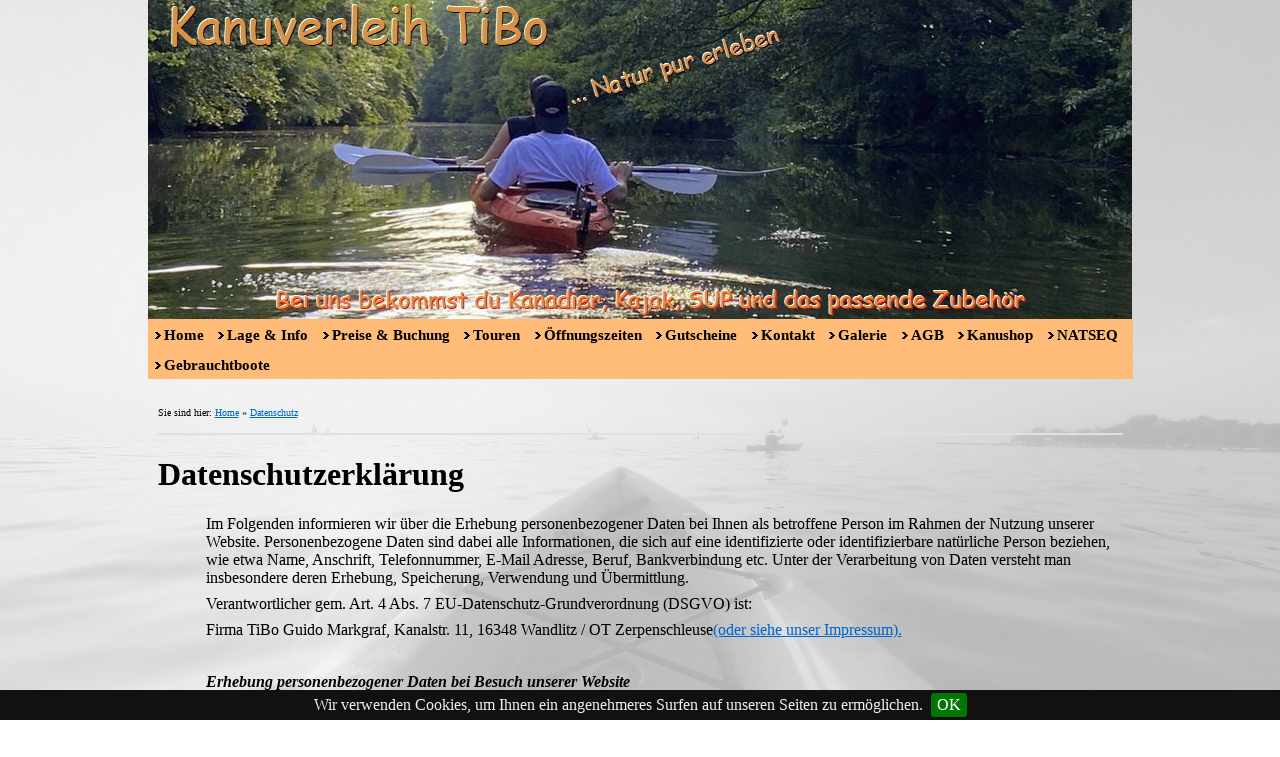

--- FILE ---
content_type: text/html
request_url: https://am-langen-troedel.de/datenschutz.html
body_size: 44760
content:
<!DOCTYPE html PUBLIC "-//W3C//DTD XHTML 1.0 Transitional//EN"
"http://www.w3.org/TR/xhtml1/DTD/xhtml1-transitional.dtd">
<html xmlns="http://www.w3.org/1999/xhtml">
<head>
<title>Datenschutz - kanuverleih-tibo.de</title>
<meta name="description" content="Datenschutz" />
<meta name="keywords" content="Datenschutz" />
<meta http-equiv="Content-Type" content="text/html; charset=iso-8859-1" />
<meta name="generator" content="HomepageFIX 2020 Version 11.1.0 - 30.12.2025 - http://www.homepagefix.de" />
<meta name="author" content="Guido Markgraf" />
<script src="jquery-latest.min.js"></script>
<link rel="stylesheet" href="lightbox.css" type="text/css" media="screen" />
<script src="lightbox.js" type="text/javascript"></script>
<link href="layout.css" rel="stylesheet" type="text/css" />
<link rel="shortcut icon" href="favicon.ico" type="image/x-icon" />
<link rel="icon" href="favicon.ico" type="image/x-icon" />
<!--[if lt IE 7]><script type="text/javascript" src="me.js"></script><![endif]-->
</head>
<body>
<img src="hpfix_bkg_615354.jpg" class="bg" alt="">
<div align="center" style="width=100%;">
<div id="container">
<div id="topbar"><a href="index.html"><img src="logo.jpg" alt="Datenschutz - kanuverleih-tibo.de" title="Datenschutz - kanuverleih-tibo.de" border="0" /></a></div>
<nav id="topnav"><div class="myborder">
<div id="centeredmenu">
<ul class="clear">
<li><a href="index.html">Home</a></li>
<li><a href="lage_a_info.html">Lage & Info</a></li>
<li><a href="preise_a_buchung.html">Preise & Buchung</a></li>
<li><a href="touren.html">Touren</a></li>
<li><a href="oeffnungszeiten.html">&Ouml;ffnungszeiten</a></li>
<li><a href="gutscheine.html">Gutscheine</a></li>
<li><a href="kontakt.html">Kontakt</a></li>
<li><a href="galerie.html">Galerie</a></li>
<li><a href="agb.html">AGB</a></li>
<li><a href="http://www.kanushop-tibo.de" target="_blank">Kanushop</a></li>
<li><a href="natseq.html">NATSEQ</a></li>
<li><a href="gebrauchtboote.html">Gebrauchtboote</a></li>
<ul><li></li></ul>
</ul></div>
</div></nav>
<div id="main">
<br />
<div style="font-size:10px;">
Sie sind hier: <a href="index.html" style="font-size:10px;">Home</a> &raquo; <a href="datenschutz.html" style="font-size:10px;">Datenschutz</a>
</div>
<hr class="hr1" />
<DIV class=Middle> <DIV class=ContentArea> <DIV class=ContentAreaInner> <DIV class=ContentAreaWrapper> <DIV class=PrivacyPolicy> <H1>Datenschutzerkl&auml;rung</H1> <DIV> <P class=VertragL2 style="MARGIN: 6pt 0cm 6pt 36pt; TEXT-INDENT: 0cm; mso-list: none; tab-stops: 35.4pt"><SPAN style="FONT-SIZE: 12pt">Im Folgenden informieren wir &uuml;ber die Erhebung personenbezogener Daten bei Ihnen als betroffene Person im Rahmen der Nutzung unserer Website. Personenbezogene Daten sind dabei alle Informationen, die sich auf eine identifizierte oder identifizierbare nat&uuml;rliche Person beziehen, wie etwa Name, Anschrift, Telefonnummer, E-Mail Adresse, Beruf, Bankverbindung etc. Unter der Verarbeitung von Daten versteht man insbesondere deren Erhebung, Speicherung, Verwendung und &Uuml;bermittlung.</SPAN></P> <P class=VertragL2 style="MARGIN: 6pt 0cm 6pt 36pt; TEXT-INDENT: 0cm; mso-list: none; tab-stops: 35.4pt"><SPAN style="FONT-SIZE: 12pt">Verantwortlicher gem. Art. 4 Abs. 7 EU-Datenschutz-Grundverordnung (DSGVO) ist: </SPAN></P> <P class=VertragCont2 style="MARGIN: 6pt 0cm 6pt 36pt"><SPAN style="FONT-SIZE: 12pt; mso-bidi-font-family: Arial">Firma TiBo Guido Markgraf, Kanalstr. 11, 16348 Wandlitz / OT Zerpenschleuse</SPAN><A href="https://www.kanushop-tibo.de/epages/81982713.sf/de_DE/?ObjectPath=/Shops/81982713/Categories/Imprint" data-type="linkpicker" data-link-type="tree">(oder siehe unser Impressum).</A></P> <P class=VertragL1 style="MARGIN: 6pt 0cm 6pt 36pt; TEXT-INDENT: 0cm; mso-list: none; tab-stops: 35.4pt">&nbsp;</P> <P class=VertragL1 style="MARGIN: 6pt 0cm 6pt 36pt; TEXT-INDENT: 0cm; mso-list: none; tab-stops: 35.4pt"><EM><STRONG>Erhebung personenbezogener Daten bei Besuch unserer Website</STRONG></EM></P> <P class=VertragL2 style="MARGIN: 6pt 0cm 6pt 36pt; TEXT-INDENT: 0cm; mso-list: none; tab-stops: 35.4pt"><B style="mso-bidi-font-weight: normal"><SPAN style="FONT-SIZE: 12pt">Allgemein</SPAN></B></P> <P class=VertragL2 style="MARGIN: 6pt 0cm 6pt 36pt; TEXT-INDENT: 0cm; mso-list: none; tab-stops: 35.4pt"><SPAN style="FONT-SIZE: 12pt">Bei der blo&szlig; informatorischen Nutzung unserer Website, also wenn Sie sich nicht registrieren oder uns anderweitig Informationen &uuml;bermitteln, erheben wir nur die personenbezogenen Daten, die Ihr Browser an unseren Server &uuml;bermittelt. Wenn Sie unsere Website betrachten m&ouml;chten, erheben wir daher die folgenden Daten, die f&uuml;r uns technisch erforderlich sind, um Ihnen unsere Website anzuzeigen, die Auslieferung der Website an Ihren Rechner zu erm&ouml;glichen und die Stabilit&auml;t und Sicherheit zu gew&auml;hrleisten:</SPAN></P> <P class=VertragCont2 style="MARGIN: 0cm 0cm 0pt 36pt"><SPAN style="FONT-SIZE: 12pt; mso-bidi-font-family: Arial">–<SPAN style="mso-tab-count: 1">&nbsp;&nbsp;&nbsp;&nbsp;&nbsp;&nbsp;&nbsp;&nbsp; </SPAN>IP-Adresse</SPAN></P> <P class=VertragCont2 style="MARGIN: 0cm 0cm 0pt 36pt"><SPAN style="FONT-SIZE: 12pt; mso-bidi-font-family: Arial">–<SPAN style="mso-tab-count: 1">&nbsp;&nbsp;&nbsp;&nbsp;&nbsp;&nbsp;&nbsp;&nbsp; </SPAN>Datum und Uhrzeit der Anfrage</SPAN></P> <P class=VertragCont2 style="MARGIN: 0cm 0cm 0pt 36pt"><SPAN style="FONT-SIZE: 12pt; mso-bidi-font-family: Arial">–<SPAN style="mso-tab-count: 1">&nbsp;&nbsp;&nbsp;&nbsp;&nbsp;&nbsp;&nbsp;&nbsp; </SPAN>Zeitzonendifferenz zur Greenwich Mean Time (GMT)</SPAN></P> <P class=VertragCont2 style="MARGIN: 0cm 0cm 0pt 36pt"><SPAN style="FONT-SIZE: 12pt; mso-bidi-font-family: Arial">–<SPAN style="mso-tab-count: 1">&nbsp;&nbsp;&nbsp;&nbsp;&nbsp;&nbsp;&nbsp;&nbsp; </SPAN>Inhalt der Anforderung (konkrete Seite)</SPAN></P> <P class=VertragCont2 style="MARGIN: 0cm 0cm 0pt 36pt"><SPAN style="FONT-SIZE: 12pt; mso-bidi-font-family: Arial">–<SPAN style="mso-tab-count: 1">&nbsp;&nbsp;&nbsp;&nbsp;&nbsp;&nbsp;&nbsp;&nbsp; </SPAN>Zugriffsstatus/HTTP-Statuscode</SPAN></P> <P class=VertragCont2 style="MARGIN: 0cm 0cm 0pt 36pt"><SPAN style="FONT-SIZE: 12pt; mso-bidi-font-family: Arial">–<SPAN style="mso-tab-count: 1">&nbsp;&nbsp;&nbsp;&nbsp;&nbsp;&nbsp;&nbsp;&nbsp; </SPAN>jeweils &uuml;bertragene Datenmenge</SPAN></P> <P class=VertragCont2 style="MARGIN: 0cm 0cm 0pt 36pt"><SPAN style="FONT-SIZE: 12pt; mso-bidi-font-family: Arial">–<SPAN style="mso-tab-count: 1">&nbsp;&nbsp;&nbsp;&nbsp;&nbsp;&nbsp;&nbsp;&nbsp; </SPAN>Website, von der die Anforderung kommt</SPAN></P> <P class=VertragCont2 style="MARGIN: 0cm 0cm 0pt 36pt"><SPAN style="FONT-SIZE: 12pt; mso-bidi-font-family: Arial">–<SPAN style="mso-tab-count: 1">&nbsp;&nbsp;&nbsp;&nbsp;&nbsp;&nbsp;&nbsp;&nbsp; </SPAN>Browser</SPAN></P> <P class=VertragCont2 style="MARGIN: 0cm 0cm 0pt 36pt"><SPAN style="FONT-SIZE: 12pt; mso-bidi-font-family: Arial">–<SPAN style="mso-tab-count: 1">&nbsp;&nbsp;&nbsp;&nbsp;&nbsp;&nbsp;&nbsp;&nbsp; </SPAN>Betriebssystem und dessen Oberfl&auml;che</SPAN></P> <P class=VertragCont2 style="MARGIN: 0cm 0cm 0pt 36pt"><SPAN style="FONT-SIZE: 12pt; mso-bidi-font-family: Arial">–<SPAN style="mso-tab-count: 1">&nbsp;&nbsp;&nbsp;&nbsp;&nbsp;&nbsp;&nbsp;&nbsp; </SPAN>Sprache und Version der Browsersoftware.</SPAN></P> <P class=VertragL2 style="MARGIN: 6pt 0cm 6pt 36pt; TEXT-INDENT: 0cm; mso-list: none; tab-stops: 35.4pt"><SPAN style="FONT-SIZE: 12pt">Die Rechtsgrundlage der diesbez&uuml;glichen Verarbeitung ist Art. 6 Abs. 1 S. 1 lit. f DSGVO.</SPAN></P> <P class=VertragCont2><SPAN style="FONT-SIZE: 12pt; mso-bidi-font-family: Arial">Die Daten werden gel&ouml;scht, sobald sie f&uuml;r die Erreichung des Zweckes ihrer Erhebung nicht mehr erforderlich sind. Im Falle der Erfassung der Daten zur Bereitstellung der Website ist dies der Fall, wenn die jeweilige Sitzung beendet ist.</SPAN></P> <P class=VertragCont2><SPAN style="FONT-SIZE: 12pt; mso-bidi-font-family: Arial">Die Erfassung dieser Daten zur Bereitstellung der Website und die Speicherung der Daten in Logfiles ist f&uuml;r den Betrieb der Internetseite zwingend erforderlich. Es besteht folglich seitens des Nutzers keine Widerspruchsm&ouml;glichkeit.</SPAN></P> <P class=VertragL2 style="MARGIN: 6pt 0cm 6pt 36pt; TEXT-INDENT: 0cm; mso-list: none; tab-stops: 35.4pt"><EM><B style="mso-bidi-font-weight:normal"><SPAN style="FONT-SIZE: 12pt">Cookies</SPAN></B></EM></P> <P class=VertragL2 style="MARGIN: 6pt 0cm 6pt 36pt; TEXT-INDENT: 0cm; mso-list: none; tab-stops: 35.4pt"><SPAN style="FONT-SIZE: 12pt">Zus&auml;tzlich zu den zuvor genannten Daten werden bei Ihrer Nutzung unserer Website Cookies auf Ihrem Rechner gespeichert. Bei Cookies handelt es sich um kleine Textdateien, die auf Ihrer Festplatte dem von Ihnen verwendeten Browser zugeordnet gespeichert werden und durch welche der Stelle, die den Cookie setzt (hier durch uns), bestimmte Informationen zuflie&szlig;en. Cookies k&ouml;nnen keine Programme ausf&uuml;hren oder Viren auf Ihren Computer &uuml;bertragen. Sie dienen dem Zweck, das Internetangebot insgesamt nutzerfreundlicher und effektiver zu machen.</SPAN></P> <P class=VertragCont2><SPAN style="FONT-SIZE: 12pt; mso-bidi-font-family: Arial">Die Rechtsgrundlage f&uuml;r die Verarbeitung personenbezogener Daten unter Verwendung von Cookies ist Art. 6 Abs. 1 lit. f DSGVO.</SPAN></P> <P class=VertragL2 style="MARGIN: 6pt 0cm 6pt 36pt; TEXT-INDENT: 0cm; mso-list: none; tab-stops: 35.4pt"><SPAN style="FONT-SIZE: 12pt">Einsatz von Cookies:</SPAN></P> <P style="MARGIN-LEFT: 36pt">Diese Website nutzt folgende Arten von Cookies, deren Umfang und Funktionsweise im Folgenden erl&auml;utert werden:</P> <P style="MARGIN-LEFT: 79.1pt"><SPAN style="FONT-SIZE: 12pt">–&nbsp;&nbsp;&nbsp;&nbsp;&nbsp;&nbsp; Transiente Cookies </SPAN></P> <P style="MARGIN-LEFT: 79.1pt"><SPAN style="FONT-SIZE: 12pt">–&nbsp;&nbsp;&nbsp;&nbsp;&nbsp;&nbsp; Persistente Cookies </SPAN></P> <P>Transiente Cookies werden automatisiert gel&ouml;scht, wenn Sie den Browser schlie&szlig;en. Dazu z&auml;hlen insbesondere die Session-Cookies. Diese speichern eine sogenannte Session-ID, mit welcher sich verschiedene Anfragen Ihres Browsers der gemeinsamen Sitzung zuordnen lassen. Dadurch kann Ihr Rechner wiedererkannt werden, wenn Sie auf unsere Website zur&uuml;ckkehren. Die Session-Cookies werden gel&ouml;scht, wenn Sie sich ausloggen oder den Browser schlie&szlig;en.</P> <P>Persistente Cookies werden automatisiert nach einer vorgegebenen Dauer gel&ouml;scht, die sich je nach Cookie unterscheiden kann. Sie k&ouml;nnen die Cookies in den Sicherheitseinstellungen Ihres Browsers jederzeit l&ouml;schen.</P> <P>Sie k&ouml;nnen Ihre Browser-Einstellung entsprechend Ihren W&uuml;nschen konfigurieren und z. B. die Annahme von Third-Party-Cookies oder allen Cookies ablehnen. Wir weisen Sie jedoch darauf hin, dass Sie in diesem Fall eventuell nicht alle Funktionen dieser Website nutzen k&ouml;nnen.</P> <P>Wir setzen Cookies ein, um Sie f&uuml;r Folgebesuche identifizieren zu k&ouml;nnen, falls Sie &uuml;ber einen Account bei uns verf&uuml;gen. Andernfalls m&uuml;ssten Sie sich f&uuml;r jeden Besuch erneut einloggen.</P> <P>Die genutzten Flash-Cookies werden nicht durch Ihren Browser erfasst, sondern durch Ihr Flash-Plug-in. Weiterhin nutzen wir HTML5 storage objects, die auf Ihrem Endger&auml;t abgelegt werden. Diese Objekte speichern die erforderlichen Daten unabh&auml;ngig von Ihrem verwendeten Browser und haben kein automatisches Ablaufdatum. Wenn Sie keine Verarbeitung der Flash-Cookies w&uuml;nschen, m&uuml;ssen Sie ein entsprechendes Add-On installieren, z. B. „Better Privacy“ f&uuml;r Mozilla-Firefox (https://addons.mozilla.org/de/firefox/addon/betterprivacy/) oder das Adobe-Flash-Killer-Cookie f&uuml;r Google Chrome. Die Nutzung von HTML5 storage objects k&ouml;nnen Sie verhindern, indem Sie in Ihrem Browser den privaten Modus einsetzen. Zudem empfehlen wir, regelm&auml;&szlig;ig Ihre Cookies und den Browser-Verlauf manuell zu l&ouml;schen.</P> <P style="MARGIN-LEFT: 36pt"><SPAN style="FONT-SIZE: 12pt">Widerspruchs- und Beseitigungsm&ouml;glichkeit f&uuml;r alle Dienste, die Cookies nutzen</SPAN></P> <P>Cookies werden auf dem Rechner des Nutzers gespeichert und von diesem an unsere Seite &uuml;bermittelt. Daher haben Sie auch die volle Kontrolle &uuml;ber die Verwendung von Cookies. Sie k&ouml;nnen durch eine &Auml;nderung der Einstellungen in Ihrem Internetbrowserdie &Uuml;bertragung von Cookies deaktivieren oder einschr&auml;nken. Bereits gespeicherte Cookies k&ouml;nnen Sie jederzeit l&ouml;schen. Dies kann auch automatisiert erfolgen. Wenn Sie Cookies f&uuml;r unsere Website deaktivieren, k&ouml;nnen Sie m&ouml;glicherweise nicht mehr alle Funktionen unserer Website vollumf&auml;nglich nutzen.</P> <P>Wir bieten Ihnen auf unserer Website die M&ouml;glichkeit eines sogenannten Opt-Out aus den Analyseverfahren. Hierzu m&uuml;ssen Sie dem entsprechenden Link folgen. Auf diese Weise wird ein weiterer Cookie auf ihrem System gesetzt, der unserem System signalisiert die Daten des Nutzers nicht zu speichern. L&ouml;schen Sie den entsprechenden Cookie zwischenzeitlich von Ihrem System, so m&uuml;ssen Sie den Opt-Out-Cookie erneut setzen.</P> <P style="MARGIN-LEFT: 36pt">Weitere Funktionen und Angebote unserer Website</P> <P style="MARGIN-LEFT: 36pt"><SPAN style="FONT-SIZE: 12pt">Neben der rein informatorischen Nutzung unserer Website bieten wir verschiedene Leistungen an, die Sie bei Interesse nutzen k&ouml;nnen. Dazu m&uuml;ssen Sie in der Regel weitere personenbezogene Daten angeben, die wir zur Erbringung der jeweiligen Leistung nutzen und f&uuml;r die die zuvor genannten Grunds&auml;tze zur Datenverarbeitung gelten.</SPAN></P> <P style="MARGIN-LEFT: 36pt"><STRONG><SPAN style="FONT-SIZE: 12pt">Kontaktformular und E-Mail Kontakt</SPAN></STRONG></P> <P><SPAN style="FONT-SIZE: 12pt">Auf unserer Website halten wir ein Formular f&uuml;r Sie bereit, um mit uns in Kontakt zu treten. Die hier in die Maske eingegeben Daten werden uns bei Absenden der Nachricht &uuml;bermittelt und gespeichert. Die &Uuml;bertragung erfolgt SSL-verschl&uuml;sselt.</SPAN></P> <P><SPAN style="FONT-SIZE: 12pt">Hierbei fragen wir in einer Eingabemaske Ihren Namen, Ihre E-Mail Adresse und Ihr Anliegen ab. Dar&uuml;ber hinaus wird neben Ihrer IP-Adresse auch der Zeitpunkt der Absendung gespeichert.</SPAN></P> <P><SPAN style="FONT-SIZE: 12pt">Im Rahmen des Absendevorgangs holen wir von Ihnen eine Einwilligungein und verweisen auf diese Datenschutzerkl&auml;rung.</SPAN></P> <P><SPAN style="FONT-SIZE: 12pt">Alternativ ist eine Kontaktaufnahme &uuml;ber eine von uns bereitgestellte E-Mail-Adresse m&ouml;glich. In diesem Fall werden die von Ihnen mit der E-Mail &uuml;bermittelten personenbezogenen Daten gespeichert.</SPAN></P> <P><SPAN style="FONT-SIZE: 12pt">Bei Ihrer Kontaktaufnahme werden die von Ihnen mitgeteilten Daten von uns ausschlie&szlig;lich zu dem Zweck der Bearbeitung Ihrer Kontaktaufnahme verarbeitet. Es erfolgt im Zusammenhang mit dieser Datenverarbeitung keine Weitergabe der Daten an Dritte.</SPAN></P> <P><SPAN style="FONT-SIZE: 12pt">Die Rechtsgrundlage f&uuml;r die Verarbeitung ist Art. 6 Abs. 1 lit. a DSGVO im Falle der Nutzung unseres Kontaktformulars. Senden Sie uns eine E-Mail ist die Rechtsgrundlage der Verarbeitung Art. 6 Abs. 1 lit. f DSGVO. Soweit die Kontaktaufnahme auf den Abschluss eines Vertrages abzielt ist die zus&auml;tzliche Rechtsgrundlage der Verarbeitung Art. 6 Abs. 1 lit. b DSGVO.</SPAN></P> <P><SPAN style="FONT-SIZE: 12pt">Die in diesem Zusammenhang anfallenden Daten l&ouml;schen wir, wenn sie zur Zweckerreichung nicht mehr erforderlich sind. F&uuml;r die personenbezogenen Daten aus der Eingabemaske des Kontaktformulars und diejenigen, die von Ihnen per E-Mail &uuml;bersandt wurden, ist dies dann der Fall, wenn die jeweilige Konversation beendet ist. Beendet ist die Konversation dann, wenn sich aus den Umst&auml;nden entnehmen l&auml;sst, dass der betroffene Sachverhalt abschlie&szlig;end gekl&auml;rt ist.</SPAN></P> <P><SPAN style="FONT-SIZE: 12pt">Sie haben jederzeit die M&ouml;glichkeit die von Ihnen zur Datenverarbeitung erteilte Einwilligung zu widerrufen. Soweit Sie mit uns per E-Mail in Kontakt getreten sind, k&ouml;nnen Sie einer Speicherung Ihrer personenbezogenen Daten widersprechen. Sie k&ouml;nnen Ihren Widerruf oder Widerspruch richten an info@kanushop-tibo.de.</SPAN></P> <P><SPAN style="FONT-SIZE: 12pt">Bitte beachten Sie, dass in einem solchen Fall die Konversation nicht fortgef&uuml;hrt werden kann und beendet werden muss. Die im Zuge der Kontaktaufnahme &uuml;bermittelten und gespeicherten Daten l&ouml;schen wir dann.</SPAN></P> <P class=VertragL1 style="TEXT-INDENT: 0cm; mso-list: none; tab-stops: 35.4pt"><SPAN style="COLOR: red">Einsatz von Google Analytics</SPAN></P> <P class=VertragL2 style="MARGIN: 6pt 0cm 6pt 36pt; TEXT-INDENT: 0cm; mso-list: none; tab-stops: 35.4pt"><SPAN style="FONT-SIZE: 12pt">Diese Website benutzt Google Analytics, einen Webanalysedienst der Google Inc. („Google“). Google Analytics verwendet sog. „Cookies“, Textdateien, die auf Ihrem Computer gespeichert werden und die eine Analyse der Benutzung der Website durch Sie erm&ouml;glichen. Die durch den Cookie erzeugten Informationen &uuml;ber Ihre Benutzung dieser Website werden in der Regel an einen Server von Google in den USA &uuml;bertragen und dort gespeichert. Im Falle der Aktivierung der IP-Anonymisierung auf dieser Website, wird Ihre IP-Adresse von Google jedoch innerhalb von Mitgliedstaaten der Europ&auml;ischen Union oder in anderen Vertragsstaaten des Abkommens &uuml;ber den Europ&auml;ischen Wirtschaftsraum zuvor gek&uuml;rzt. Nur in Ausnahmef&auml;llen wird die volle IP-Adresse an einen Server von Google in den USA &uuml;bertragen und dort gek&uuml;rzt. Im Auftrag des Betreibers dieser Website wird Google diese Informationen benutzen, um Ihre Nutzung der Website auszuwerten, um Reports &uuml;ber die Website-Aktivit&auml;ten zusammenzustellen und um weitere mit der Website-Nutzung und der Internetnutzung verbundene Dienstleistungen gegen&uuml;ber dem Website-Betreiber zu erbringen.</SPAN></P> <P class=VertragL2 style="MARGIN: 6pt 0cm 6pt 36pt; TEXT-INDENT: 0cm; mso-list: none; tab-stops: 35.4pt"><SPAN style="FONT-SIZE: 12pt">Rechtsgrundlage f&uuml;r die Nutzung von Google Analytics ist Art. 6 Abs. 1 S. 1 lit. f DSGVO.</SPAN></P> <P class=VertragL2 style="MARGIN: 6pt 0cm 6pt 36pt; TEXT-INDENT: 0cm; mso-list: none; tab-stops: 35.4pt"><SPAN style="FONT-SIZE: 12pt">Die im Rahmen von Google Analytics von Ihrem Browser &uuml;bermittelte IP-Adresse wird nicht mit anderen Daten von Google zusammengef&uuml;hrt.</SPAN></P> <P class=VertragL2 style="MARGIN: 6pt 0cm 6pt 36pt; TEXT-INDENT: 0cm; mso-list: none; tab-stops: 35.4pt"><SPAN style="FONT-SIZE: 12pt">Sie k&ouml;nnen die Speicherung der Cookies durch eine entsprechende Einstellung Ihrer Browser-Software verhindern; wir weisen Sie jedoch darauf hin, dass Sie in diesem Fall gegebenenfalls nicht s&auml;mtliche Funktionen dieser Website vollumf&auml;nglich werden nutzen k&ouml;nnen. Sie k&ouml;nnen dar&uuml;ber hinaus die Erfassung der durch das Cookie erzeugten und auf Ihre Nutzung der Website bezogenen Daten (inkl. Ihrer IP-Adresse) an Google sowie die Verarbeitung dieser Daten durch Google verhindern, indem sie das unter dem folgenden Link verf&uuml;gbare Browser-Plug-in herunterladen und installieren: http://tools.google.com/dlpage/gaoptout?hl=de.</SPAN></P> <P class=VertragL2 style="MARGIN: 6pt 0cm 6pt 36pt; TEXT-INDENT: 0cm; mso-list: none; tab-stops: 35.4pt"><SPAN style="FONT-SIZE: 12pt">Diese Website verwendet Google Analytics mit der Erweiterung „_anonymizeIp()“. Dadurch werden IP-Adressen gek&uuml;rzt weiterverarbeitet, eine Personenbeziehbarkeit kann damit ausgeschlossen werden. Soweit den &uuml;ber Sie erhobenen Daten ein Personenbezug zukommt, wird dieser also sofort ausgeschlossen und die personenbezogenen Daten damit umgehend gel&ouml;scht.</SPAN></P> <P class=VertragL2 style="MARGIN: 6pt 0cm 6pt 36pt; TEXT-INDENT: 0cm; mso-list: none; tab-stops: 35.4pt"><SPAN style="FONT-SIZE: 12pt">Wir nutzen Google Analytics, um die Nutzung unserer Website analysieren und regelm&auml;&szlig;ig verbessern zu k&ouml;nnen. &Uuml;ber die gewonnenen Statistiken k&ouml;nnen wir unser Angebot verbessern und f&uuml;r Sie als Nutzer interessanter ausgestalten. F&uuml;r die Ausnahmef&auml;lle, in denen personenbezogene Daten in die USA &uuml;bertragen werden, hat sich Google dem EU-US Privacy Shield unterworfen, https://www.privacyshield.gov/EU-US-Framework. </SPAN></P> <P class=VertragL2 style="MARGIN: 6pt 0cm 6pt 36pt; TEXT-INDENT: 0cm; mso-list: none; tab-stops: 35.4pt"><SPAN style="FONT-SIZE: 12pt">Informationen des Drittanbieters: Google Dublin, Google Ireland Ltd., Gordon House, Barrow Street, Dublin 4, Ireland, Fax: +353 (1) 436 1001. Nutzerbedingungen: http://www.google.com/analytics/terms/de.html, &Uuml;bersicht zum Datenschutz: http://www.google.com/intl/de/analytics/learn/privacy.html, sowie die Datenschutzerkl&auml;rung: http://www.google.de/intl/de/policies/privacy.</SPAN></P> <P class=VertragL2 style="MARGIN: 6pt 0cm 6pt 36pt; TEXT-INDENT: 0cm; mso-list: none; tab-stops: 35.4pt"><SPAN style="COLOR: #070707"><SPAN style="FONT-SIZE: 12pt">[Diese Website verwendet Google Analytics zudem f&uuml;r eine ger&auml;te&uuml;bergreifende Analyse von Besucherstr&ouml;men, die &uuml;ber eine User-ID durchgef&uuml;hrt wird. Sie k&ouml;nnen in Ihrem Kundenkonto unter „Meine Daten“, „pers&ouml;nliche Daten“ die ger&auml;te&uuml;bergreifende Analyse Ihrer Nutzung deaktivieren.]</SPAN></SPAN></P> <P class=VertragCont2><SPAN style="COLOR: #070707"></SPAN>&nbsp;</P> <P class=VertragL1 style="MARGIN: 6pt 0cm 6pt 36pt; TEXT-INDENT: 0cm; mso-list: none; tab-stops: 35.4pt"><SPAN style="COLOR: #020202"><STRONG><SPAN class=VertragCont1Char><I style="mso-bidi-font-style: normal">Einsatz von Social-Media-Plug-ins</I></SPAN></STRONG></SPAN></P> <P class=VertragL2 style="MARGIN: 6pt 0cm 6pt 36pt; TEXT-INDENT: 0cm; mso-list: none; tab-stops: 35.4pt"><SPAN style="FONT-SIZE: 12pt">Wir setzen derzeit folgende Social-Media-Plug-ins ein: <SPAN style="COLOR: #040303"><EM>[Facebook, Google+, Twitter, Xing, T3N, LinkedIn, Flattr].</EM></SPAN> Wir nutzen dabei die sog. Zwei-Klick-L&ouml;sung, bei der sie zun&auml;chst einwilligen m&uuml;ssen. Das hei&szlig;t, wenn Sie unsere Seite besuchen, werden zun&auml;chst grunds&auml;tzlich keine personenbezogenen Daten an die Anbieter der Plug-ins weitergegeben. Den Anbieter des Plug-ins erkennen Sie &uuml;ber die Markierung auf dem Kasten &uuml;ber seinen Anfangsbuchstaben oder das Logo. Wir er&ouml;ffnen Ihnen die M&ouml;glichkeit, &uuml;ber den Button direkt mit dem Anbieter des Plug-ins zu kommunizieren. Nur wenn Sie auf das markierte Feld klicken und es dadurch aktivieren, erh&auml;lt der Plug-in-Anbieter die Information, dass Sie die entsprechende Website unseres Online-Angebots aufgerufen haben. Zudem werden die unter Ziffer 3 dieser Erkl&auml;rung genannten Daten &uuml;bermittelt. Im Fall von Facebook und Xing wird nach Angaben der jeweiligen Anbieter in Deutschland die IP-Adresse sofort nach Erhebung anonymisiert. Durch die Aktivierung des Plug-ins werden also personenbezogene Daten von Ihnen an den jeweiligen Plug-in-Anbieter &uuml;bermittelt und dort (bei US-amerikanischen Anbietern in den USA) gespeichert. Da der Plug-in-Anbieter die Datenerhebung insbesondere &uuml;ber Cookies vornimmt, empfehlen wir Ihnen, vor dem Klick auf den ausgegrauten Kasten &uuml;ber die Sicherheitseinstellungen Ihres Browsers alle Cookies zu l&ouml;schen.</SPAN></P> <P class=VertragL2 style="MARGIN: 6pt 0cm 6pt 36pt; TEXT-INDENT: 0cm; mso-list: none; tab-stops: 35.4pt"><SPAN style="FONT-SIZE: 12pt">Rechtsgrundlage f&uuml;r die Nutzung der Plug-ins ist Art. 6 Abs. 1 S. 1 lit. a DSGVO.</SPAN></P> <P class=VertragL2 style="MARGIN: 6pt 0cm 6pt 36pt; TEXT-INDENT: 0cm; mso-list: none; tab-stops: 35.4pt"><SPAN style="FONT-SIZE: 12pt">Wir haben weder Einfluss auf die erhobenen Daten und Datenverarbeitungsvorg&auml;nge, noch sind uns der volle Umfang der Datenerhebung, die Zwecke der Verarbeitung, die Speicherfristen bekannt. Auch zur L&ouml;schung der erhobenen Daten durch den Plug-in-Anbieter liegen uns keine Informationen vor.</SPAN></P> <P class=VertragL2 style="MARGIN: 6pt 0cm 6pt 36pt; TEXT-INDENT: 0cm; mso-list: none; tab-stops: 35.4pt"><SPAN style="FONT-SIZE: 12pt">Der Plug-in-Anbieter speichert die &uuml;ber Sie erhobenen Daten als Nutzungsprofile und nutzt diese f&uuml;r Zwecke der Werbung, Marktforschung und/oder bedarfsgerechten Gestaltung seiner Website. Eine solche Auswertung erfolgt insbesondere (auch f&uuml;r nicht eingeloggte Nutzer) zur Darstellung von bedarfsgerechter Werbung und um andere Nutzer des sozialen Netzwerks &uuml;ber Ihre Aktivit&auml;ten auf unserer Website zu informieren. Ihnen steht ein Widerspruchsrecht gegen die Bildung dieser Nutzerprofile zu, wobei Sie sich zur Aus&uuml;bung dessen an den jeweiligen Plug-in-Anbieter wenden m&uuml;ssen. &Uuml;ber die Plug-ins bietet wir Ihnen die M&ouml;glichkeit, mit den sozialen Netzwerken und anderen Nutzern zu interagieren, so dass wir unser Angebot verbessern und f&uuml;r Sie als Nutzer interessanter ausgestalten k&ouml;nnen.</SPAN></P> <P class=VertragL2 style="MARGIN: 6pt 0cm 6pt 36pt; TEXT-INDENT: 0cm; mso-list: none; tab-stops: 35.4pt"><SPAN style="FONT-SIZE: 12pt">Die Datenweitergabe erfolgt unabh&auml;ngig davon, ob Sie ein Konto bei dem Plug-in-Anbieter besitzen und dort eingeloggt sind. Wenn Sie bei dem Plug-in-Anbieter eingeloggt sind, werden Ihre bei uns erhobenen Daten direkt Ihrem beim Plug-in-Anbieter bestehenden Konto zugeordnet. Wenn Sie den aktivierten Button bet&auml;tigen und z. B. die Seite verlinken, speichert der Plug-in-Anbieter auch diese Information in Ihrem Nutzerkonto und teilt sie Ihren Kontakten &ouml;ffentlich mit. Wir empfehlen Ihnen, sich nach Nutzung eines sozialen Netzwerks regelm&auml;&szlig;ig auszuloggen, insbesondere jedoch vor Aktivierung des Buttons, da Sie so eine Zuordnung zu Ihrem Profil bei dem Plug-in-Anbieter vermeiden k&ouml;nnen.</SPAN></P> <P class=VertragL2 style="MARGIN: 6pt 0cm 6pt 36pt; TEXT-INDENT: 0cm; mso-list: none; tab-stops: 35.4pt"><SPAN style="FONT-SIZE: 12pt">Weitere Informationen zu Zweck und Umfang der Datenerhebung und ihrer Verarbeitung durch den Plug-in-Anbieter erhalten Sie in den im Folgenden mitgeteilten Datenschutzerkl&auml;rungen dieser Anbieter. Dort erhalten Sie auch weitere Informationen zu Ihren diesbez&uuml;glichen Rechten und Einstellungsm&ouml;glichkeiten zum Schutze Ihrer Privatsph&auml;re.</SPAN></P> <P class=VertragL2 style="MARGIN: 6pt 0cm6pt 36pt; TEXT-INDENT: 0cm; mso-list: none; tab-stops: 35.4pt"><SPAN style="FONT-SIZE: 12pt">Adressen der jeweiligen Plug-in-Anbieter und URL mit deren Datenschutzhinweisen:</SPAN></P> <P class=VertragCont2 style="MARGIN: 6pt 0cm 6pt 36pt"><SPAN lang=EN-GB style="FONT-SIZE: 12pt; mso-bidi-font-family: Arial; mso-ansi-language: EN-GB">a)<SPAN style="mso-tab-count: 1">&nbsp;&nbsp;&nbsp;&nbsp;&nbsp;&nbsp;&nbsp; </SPAN>[Facebook Inc., 1601 S California Ave, Palo Alto, California 94304, USA; http://www.facebook.com/policy.php; weitere Informationen zur Datenerhebung: http://www.facebook.com/help/186325668085084, http://www.facebook.com/about/privacy/your-info-on-other#applications sowie http://www.facebook.com/about/privacy/your-info#everyoneinfo. </SPAN><SPAN style="FONT-SIZE: 12pt; mso-bidi-font-family: Arial">Facebook hat sich dem EU-US-Privacy-Shield unterworfen, https://www.privacyshield.gov/EU-US-Framework.</SPAN></P> <P class=VertragCont2 style="MARGIN: 6pt 0cm 6pt 36pt"><SPAN lang=EN-GB style="FONT-SIZE: 12pt; mso-bidi-font-family: Arial; mso-ansi-language: EN-GB">b)<SPAN style="mso-tab-count: 1">&nbsp;&nbsp;&nbsp;&nbsp;&nbsp;&nbsp;&nbsp; </SPAN>Google Inc., 1600 Amphitheater Parkway, Mountainview, California 94043, USA; https://www.google.com/policies/privacy/partners/?hl=de. </SPAN><SPAN style="FONT-SIZE: 12pt; mso-bidi-font-family: Arial">Google hat sich dem EU-US-Privacy-Shield unterworfen, https://www.privacyshield.gov/EU-US-Framework.</SPAN></P> <P class=VertragCont2 style="MARGIN: 6pt 0cm 6pt 36pt"><SPAN lang=EN-GB style="FONT-SIZE: 12pt; mso-bidi-font-family: Arial; mso-ansi-language: EN-GB">c)<SPAN style="mso-tab-count: 1">&nbsp;&nbsp;&nbsp;&nbsp;&nbsp;&nbsp;&nbsp; </SPAN>Twitter, Inc., 1355 Market St, Suite 900, San Francisco, California 94103, USA; https://twitter.com/privacy. </SPAN><SPAN style="FONT-SIZE: 12pt; mso-bidi-font-family: Arial">Twitter hat sich dem EU-US-Privacy-Shield unterworfen, https://www.privacyshield.gov/EU-US-Framework.</SPAN></P> <P class=VertragCont2 style="MARGIN: 6pt 0cm 6pt 36pt"><SPAN style="FONT-SIZE: 12pt; mso-bidi-font-family: Arial">d)<SPAN style="mso-tab-count: 1">&nbsp;&nbsp;&nbsp;&nbsp;&nbsp;&nbsp;&nbsp; </SPAN>Xing AG, G&auml;nsemarkt 43, 20354 Hamburg, DE; http://www.xing.com/privacy.</SPAN></P> <P class=VertragCont2 style="MARGIN: 6pt 0cm 6pt 36pt"><SPAN style="FONT-SIZE: 12pt; mso-bidi-font-family: Arial">e)<SPAN style="mso-tab-count: 1">&nbsp;&nbsp;&nbsp;&nbsp;&nbsp;&nbsp;&nbsp; </SPAN>T3N, yeebase media GmbH, Kriegerstr. 40, 30161 Hannover, Deutschland; https://t3n.de/store/page/datenschutz.</SPAN></P> <P class=VertragCont2 style="MARGIN: 6pt 0cm 6pt 36pt"><SPAN lang=EN-GB style="FONT-SIZE: 12pt; mso-bidi-font-family: Arial; mso-ansi-language: EN-GB">f)<SPAN style="mso-tab-count: 1">&nbsp;&nbsp;&nbsp;&nbsp;&nbsp;&nbsp;&nbsp;&nbsp; </SPAN>LinkedIn Corporation, 2029 Stierlin Court, Mountain View, California 94043, USA; http://www.linkedin.com/legal/privacy-policy. </SPAN><SPAN style="FONT-SIZE: 12pt; mso-bidi-font-family: Arial">LinkedIn hat sich dem EU-US-Privacy-Shield unterworfen, https://www.privacyshield.gov/EU-US-Framework.</SPAN></P> <P class=VertragCont2 style="MARGIN: 6pt 0cm 6pt 36pt"><SPAN lang=EN-GB style="FONT-SIZE: 12pt; mso-bidi-font-family: Arial; mso-ansi-language: EN-GB">g)<SPAN style="mso-tab-count: 1">&nbsp;&nbsp;&nbsp;&nbsp;&nbsp;&nbsp;&nbsp; </SPAN>Flattr Network Ltd. mit Sitz in 2 nd Floor, White bear yard 114A, Clerkenwell Road, London, Middlesex, England, EC1R 5DF, Gro&szlig;britannien; https://flattr. com/privacy.]</SPAN></P> <P class=VertragCont2 style="MARGIN: 6pt 0cm 6pt 36pt"><I style="mso-bidi-font-style: normal"><SPAN lang=EN-GB style="FONT-SIZE: 12pt; mso-bidi-font-family: Arial; mso-ansi-language: EN-GB"></SPAN></I>&nbsp;</P> <P class=VertragL1 style="MARGIN: 6pt 0cm 6pt 36pt; TEXT-INDENT: 0cm; mso-list: none; tab-stops: 35.4pt"><SPAN style="COLOR: #060303"><STRONG><I style="mso-bidi-font-style: normal">Einbindung von YouTube-Videos</I></STRONG></SPAN></P> <P class=VertragL2 style="MARGIN: 6pt 0cm 6pt 36pt; TEXT-INDENT: 0cm; mso-list:none; tab-stops: 35.4pt"><SPAN style="FONT-SIZE: 12pt">Wir haben YouTube-Videos in unser Online-Angebot eingebunden, die auf http://www.YouTube.com gespeichert sind und von unserer Website aus direkt abspielbar sind. [Diese sind alle im „erweiterten Datenschutz-Modus“ eingebunden, d. h. dass keine Daten &uuml;ber Sie als Nutzer an YouTube &uuml;bertragen werden, wenn Sie die Videos nicht abspielen. Erst wenn Sie die Videos abspielen, werden die in Absatz 2 genannten Daten &uuml;bertragen. Auf diese Daten&uuml;bertragung haben wir keinen Einfluss.]</SPAN></P> <P class=VertragL2 style="MARGIN: 6pt 0cm 6pt 36pt; TEXT-INDENT: 0cm; mso-list: none; tab-stops: 35.4pt"><SPAN style="FONT-SIZE: 12pt">Rechtsgrundlage f&uuml;r die Nutzung ist Art. 6 Abs. 1 S. 1 lit. f DSGVO.</SPAN></P> <P class=VertragL2 style="MARGIN: 6pt 0cm 6pt 36pt; TEXT-INDENT: 0cm; mso-list: none; tab-stops: 35.4pt"><SPAN style="FONT-SIZE: 12pt">Durch den Besuch auf der Website erh&auml;lt YouTube die Information, dass Sie die entsprechende Unterseite unserer Website aufgerufen haben. Zudem werden die unter Ziffer 3 dieser Erkl&auml;rung genannten Daten &uuml;bermittelt. Dies erfolgt unabh&auml;ngig davon, ob YouTube ein Nutzerkonto bereitstellt, &uuml;ber das Sie eingeloggt sind, oder ob kein Nutzerkonto besteht. Wenn Sie bei Google eingeloggt sind, werden Ihre Daten direkt Ihrem Konto zugeordnet. Wenn Sie die Zuordnung mit Ihrem Profil bei YouTube nicht w&uuml;nschen, m&uuml;ssen Sie sich vor Aktivierung des Buttons ausloggen. YouTube speichert Ihre Daten als Nutzungsprofile und nutzt sie f&uuml;r Zwecke der Werbung, Marktforschung und/oder bedarfsgerechten Gestaltung seiner Website. Eine solche Auswertung erfolgt insbesondere (selbst f&uuml;r nicht eingeloggte Nutzer) zur Erbringung von bedarfsgerechter Werbung und um andere Nutzer des sozialen Netzwerks &uuml;ber Ihre Aktivit&auml;ten auf unserer Website zu informieren. Ihnen steht ein Widerspruchsrecht zu gegen die Bildung dieser Nutzerprofile, wobei Sie sich zur Aus&uuml;bung dessen an YouTube richten m&uuml;ssen.</SPAN></P> <P class=VertragL2 style="MARGIN: 6pt 0cm 6pt 36pt; TEXT-INDENT: 0cm; mso-list: none; tab-stops: 35.4pt"><SPAN style="FONT-SIZE: 12pt">Weitere Informationen zu Zweck und Umfang der Datenerhebung und ihrer Verarbeitung durch YouTube erhalten Sie in der Datenschutzerkl&auml;rung. Dort erhalten Sie auch weitere Informationen zu Ihren Rechten und Einstellungsm&ouml;glichkeiten zum Schutze Ihrer Privatsph&auml;re: https://www.google.de/intl/de/policies/privacy. Google verarbeitet Ihre personenbezogenen Daten auch in den USA und hat sich dem EU-US-Privacy-Shield unterworfen, </SPAN><A href="https://www.privacyshield.gov/EU-US-Framework"><SPAN style="FONT-SIZE: 12pt">https://www.privacyshield.gov/EU-US-Framework</SPAN></A><SPAN style="FONT-SIZE: 12pt">.</SPAN></P> <P style="MARGIN-LEFT: 36pt"><EM><STRONG>Einbindung von Google Maps</STRONG></EM></P> <P style="MARGIN-LEFT: 36pt"><SPAN style="FONT-SIZE: 12pt">Auf dieser Webseite nutzen wir das Angebot von Google Maps. Dadurch k&ouml;nnen wir Ihnen interaktive Karten direkt in der Website anzeigen und erm&ouml;glichen Ihnen die komfortable Nutzung der Karten-Funktion.</SPAN></P> <P style="MARGIN-LEFT: 36pt"><SPAN style="FONT-SIZE: 12pt">Rechtsgrundlage f&uuml;r die Nutzung ist Art. 6 Abs. 1 S. 1 lit. f DSGVO.</SPAN></P> <P style="MARGIN-LEFT: 36pt"><SPAN style="FONT-SIZE: 12pt">Durch den Besuch auf der Website erh&auml;lt Google die Information, dass Sie die entsprechende Unterseite unserer Website aufgerufen haben. Zudem werden die unter Ziffer 3 dieser Erkl&auml;rung genannten Daten &uuml;bermittelt. Dies erfolgt unabh&auml;ngig davon, ob Google ein Nutzerkonto bereitstellt, &uuml;ber das Sie eingeloggt sind, oder ob kein Nutzerkonto besteht. Wenn Sie bei Google eingeloggt sind, werden Ihre Daten direkt Ihrem Konto zugeordnet. Wenn Sie die Zuordnung mit Ihrem Profil bei Google nicht w&uuml;nschen, m&uuml;ssen Sie sich vor Aktivierung des Buttons ausloggen. Google speichert Ihre Daten als Nutzungsprofile und nutzt sie f&uuml;r Zwecke der Werbung, Marktforschung und/oder bedarfsgerechten Gestaltung seiner Website. Eine solche Auswertung erfolgt insbesondere (selbst f&uuml;r nicht eingeloggte Nutzer) zur Erbringung von bedarfsgerechter Werbung und um andere Nutzer des sozialen Netzwerks &uuml;ber Ihre Aktivit&auml;ten auf unserer Website zu informieren. Ihnen steht ein Widerspruchsrecht zu gegen die Bildung dieser Nutzerprofile, wobei Sie sich zur Aus&uuml;bung dessen an Google richten m&uuml;ssen.</SPAN></P> <P><SPAN style="FONT-SIZE: 12pt">Weitere Informationen zu Zweck und Umfang der Datenerhebung und ihrer Verarbeitung durch den Plug-in-Anbieter erhalten Sie in den Datenschutzerkl&auml;rungen des Anbieters. Dort erhalten Sie auch weitere Informationen zu Ihren diesbez&uuml;glichen Rechten und Einstellungsm&ouml;glichkeiten zum Schutze Ihrer Privatsph&auml;re: http://www.google.de/intl/de/policies/privacy. Google verarbeitet Ihre personenbezogenen Daten auch in den USA und hat sich dem EU-US Privacy Shield unterworfen, </SPAN><A href="https://www.privacyshield.gov/EU-US-Framework"><SPAN style="FONT-SIZE: 12pt">https://www.privacyshield.gov/EU-US-Framework</SPAN></A><SPAN style="FONT-SIZE: 12pt">. </SPAN></P> <P style="MARGIN-LEFT: 36pt"><SPAN style="FONT-SIZE: 12pt">Uns gegen&uuml;ber die folgenden Rechte hinsichtlich der Sie betreffenden personenbezogenen Daten:</SPAN></P> <P>Auskunft, Art. 13 Abs. 2 lit. b), Art. 15 DSGVO</P> <P style="MARGIN-LEFT: 79.1pt"><SPAN style="FONT-SIZE: 12pt">Sie haben das Recht, von uns Auskunft &uuml;ber die bei uns &uuml;ber Sie gespeicherten personenbezogenen Daten zu verlangen. Diese Auskunft erteilen wir Ihnen nach Ihrer Anfrage gerne. Weiterhin teilen wir Ihnen auf Anfrage gerne mit, an welche dritten Stellen Ihre personenbezogenen Daten &uuml;bermittelt wurden.</SPAN></P> <P>Berichtigung, Art. 13 Abs. 2 lit. b), Art. 16 DSGVO</P> <P style="MARGIN-LEFT: 79.1pt"><SPAN style="FONT-SIZE: 12pt">Sie haben das Recht, von uns zu verlangen Ihre personenbezogenen Daten zu berichtigen oder zu vervollst&auml;ndigen. Geben Sieuns keinen entsprechenden Hinweis, so erfolgt dies jedenfalls unverz&uuml;glich dann, wenn uns bekannt wird, dass die bei uns gespeicherten Daten fehlerhaft oder unvollst&auml;ndig sind. </SPAN></P> <P>L&ouml;schung, Art. 13 Abs. 2 lit. b), Art. 17 DSGVO</P> <P style="MARGIN-LEFT: 79.1pt"><SPAN style="FONT-SIZE: 12pt">Sie haben das Recht, von uns L&ouml;schung der bei uns gespeicherten personenbezogenen Daten zu verlangen. Die M&ouml;glichkeit einer tats&auml;chlichen L&ouml;schung richtet sich dabei danach, ob die Erf&uuml;llung einer rechtlichen Verpflichtung durch uns, wie etwa die Einhaltung gesetzlicher Aufbewahrungspflichten sowie die Geltendmachung, Aus&uuml;bung und Verteidigung von Rechtsanspr&uuml;chen dies m&ouml;glich macht.</SPAN></P> <P style="MARGIN-LEFT: 79.1pt"><SPAN style="FONT-SIZE: 12pt">Grunds&auml;tzlich gilt f&uuml;r die L&ouml;schung Ihrer Daten, dass dies durch uns dann erfolgt, wenn die Daten f&uuml;r den jeweiligen Zweck nicht mehr erforderlich sind.</SPAN></P> <P>Einschr&auml;nkungder Verarbeitung, Art. 13 Abs. 2 lit. b), Art. 18 DSGVO</P> <P style="MARGIN-LEFT: 79.1pt"><SPAN style="FONT-SIZE: 12pt">Sie haben das Recht, von uns die Einschr&auml;nkung der Verarbeitung zu verlangen. Dies ist insbesondere dann relevant, wenn einer L&ouml;schung Gr&uuml;nde entgegenstehen. Ihre personenbezogenen Daten werden ab diesem Zeitpunkt nur noch mit Ihrer Einwilligung verarbeitet.</SPAN></P> <P>Recht auf Daten&uuml;bertragbarkeit, Art. 13 Abs. 2 lit. b), Art. 20 DSGVO</P> <P style="MARGIN-LEFT: 79.1pt"><SPAN style="FONT-SIZE: 12pt">Sie haben das Recht, von uns eine &Uuml;bertragung Ihrer personenbezogenen Daten an sich selbst oder Dritte in einem strukturierten, g&auml;ngigen und maschinenlesbaren Format zu verlangen.</SPAN></P> <P>Widerruf der Einwilligung, Art. 13 Abs. 2 lit. c) DSGVO</P> <P><SPAN style="FONT-FAMILY: trebuchet ms,verdana,arial,helvetica"><SPAN style="FONT-SIZE: 12pt">Soweit Sie eine Einwilligung zur Datenverarbeitung erteilt haben, haben Sie das Recht die uns gegen&uuml;ber erteilte Einwilligung jederzeit zu widerrufen. Dies ber&uuml;hrt jedoch nicht die Rechtm&auml;&szlig;igkeit der aufgrund der Einwilligung bis zum Widerruf erfolgten Verarbeitung.</SPAN></SPAN></P> <P class=VertragL2 style="MARGIN: 6pt 0cm 6pt 36pt; TEXT-INDENT: 0cm; mso-list: none; tab-stops: 35.4pt"><SPAN class=VertragL2Char><SPAN style="FONT-SIZE: 12pt">Sie haben zudem das Recht, sich bei einer Datenschutz-Aufsichtsbeh&ouml;rde &uuml;ber die Verarbeitung Ihrer personenbezogenen Daten durch uns zu beschweren.</SPAN></SPAN></P> <P class=VertragL1 style="TEXT-INDENT: 0cm; mso-list: none; tab-stops: 35.4pt"><EM><STRONG>Widerspruch gegen die Verarbeitung Ihrer Daten</STRONG></EM></P> <P class=VertragL2 style="MARGIN: 6pt 0cm 6pt 36pt; TEXT-INDENT: 0cm; mso-list: none; tab-stops: 35.4pt"><SPAN style="FONT-SIZE: 12pt">Soweit wir die Verarbeitung Ihrer personenbezogenen Daten auf die Interessenabw&auml;gung st&uuml;tzen, k&ouml;nnen Sie Widerspruch gegen die Verarbeitung einlegen. Dies ist der Fall, wenn die Verarbeitung insbesondere nicht zur Erf&uuml;llung eines Vertrags mit Ihnen erforderlich ist, was von uns jeweils bei der Beschreibung der Funktionen dargestellt wurde. Bei Aus&uuml;bung eines solchen Widerspruchs bitten wir um Darlegung der Gr&uuml;nde, weshalb wir Ihre personenbezogenen Daten nicht wie von uns durchgef&uuml;hrt verarbeiten sollten. Im Falle Ihres begr&uuml;ndeten Widerspruchs pr&uuml;fen wir die Sachlage und werden entweder die Datenverarbeitung einstellen bzw. anpassen oder Ihnen unsere zwingenden schutzw&uuml;rdigen Gr&uuml;nde aufzeigen, aufgrund derer wir die Verarbeitung fortf&uuml;hren.</SPAN></P> <P class=VertragL2 style="MARGIN: 6pt 0cm 6pt 36pt; TEXT-INDENT: 0cm; mso-list: none; tab-stops: 35.4pt"><SPAN style="FONT-SIZE: 12pt">Selbstverst&auml;ndlich k&ouml;nnen Sie der Verarbeitung Ihrer personenbezogenen Daten f&uuml;r Zwecke der Werbung und Datenanalyse jederzeit widersprechen. &Uuml;ber Ihren Werbewiderspruch k&ouml;nnen Sie uns unter folgenden Kontaktdaten informieren: <A>info@kanushop-tibo.de</A></SPAN></P> <P class=VertragL1 style="TEXT-INDENT: 0cm; mso-list: none; tab-stops: 35.4pt"><EM><STRONG><SPAN style="mso-fareast-language: DE">Datensicherheit</SPAN></STRONG></EM></P> <P class=VertragL2 style="MARGIN: 6pt 0cm 6pt 36pt; TEXT-INDENT: 0cm; mso-list: none; tab-stops: 35.4pt"><SPAN style="FONT-SIZE: 12pt">Wir verwenden innerhalb des Website-Besuchs das verbreitete SSL-Verfahren (Secure Socket Layer) in Verbindung mit der jeweils h&ouml;chsten Verschl&uuml;sselungsstufe, die von Ihrem Browser unterst&uuml;tzt wird. In der Regel handelt es sich dabei um eine 256 Bit Verschl&uuml;sselung. Falls Ihr Browser keine 256-Bit Verschl&uuml;sselung unterst&uuml;tzt, greifen wir stattdessen auf 128-Bit v3 Technologie zur&uuml;ck. Ob eine einzelne Seite unseres Internetauftrittes verschl&uuml;sselt &uuml;bertragen wird, erkennen Sie an der geschlossenen Darstellung des Sch&uuml;ssel- beziehungsweise Schloss-Symbols in der unteren Statusleiste Ihres Browsers.</SPAN></P> <P class=VertragL1 style="TEXT-INDENT: 0cm; mso-list: none; tab-stops: 35.4pt"><SPAN style="mso-fareast-language: DE">Aktualit&auml;t und &Auml;nderung dieser Datenschutzerkl&auml;rung</SPAN></P> <P class=VertragL2 style="TEXT-INDENT: 0cm; mso-list: none; tab-stops: 35.4pt"><SPAN style="FONT-SIZE: 12pt">Diese Datenschutzerkl&auml;rung ist aktuell g&uuml;ltig und hat den Stand <SPAN style="BACKGROUND: yellow; mso-highlight: yellow">Mai 2024</SPAN>.</SPAN></P> <P class=VertragL2 style="TEXT-INDENT: 0cm; mso-list: none; tab-stops: 35.4pt"><SPAN style="FONT-SIZE: 12pt">Durch die Weiterentwicklung unserer Website und Angebote dar&uuml;ber oder aufgrund ge&auml;nderter gesetzlicher beziehungsweise beh&ouml;rdlicher Vorgaben kann es notwendig werden, diese Datenschutzerkl&auml;rung zu &auml;ndern. Die jeweils aktuelle Datenschutzerkl&auml;rung kann jederzeit hier auf unserer Website unter <A href="http://www.kanuverleih-tibo.de">www.kanuverleih-tibo.de</A>&nbsp; &amp;&nbsp; </SPAN><SPAN style="FONT-SIZE: 12pt"><STRONG><A href="http://www.kanushop-tibo.de">www</STRONG>.kanushop-tibo.de</A> </SPAN></P> <P class=VertragL2 style="TEXT-INDENT: 0cm; mso-list: none; tab-stops: 35.4pt"><SPAN style="FONT-SIZE: 12pt">von Ihnen abgerufen und ausgedruckt werden.</SPAN></P> <P></P> <P></P> <P>&nbsp;</P></DIV> <HR class=Separator> <DIV class=AlignRight></DIV></DIV></DIV></DIV></DIV></DIV> <DIV class=FooterContainer> <DIV class="Footer HorizontalNavBar"> <DIV class=PropertyContainer></DIV></DIV></DIV><br /><!-- HPFIX2012 -->
</div>
<div class="spacer">&nbsp;</div>
<div align="center">
<br />
<BR /><BR />
</div>
<div id="footer">
<div align="center" class="footerfont">
<a class="footerlink" href="impressum.html">Impressum</a>
| <a class="footerlink" href="datenschutz.html">Datenschutz</a>
| <a class="footerlink" href="kontakt.html">Kontakt</a>
| &copy; Copyright Kanushop & Bootsverleih, G. Markgraf, Firma TiBo
| Letzte &Auml;nderung: 30.12.2025
| <a href="https://www.homepagefix-software.de/" class="footerlink">Website erstellt mit HomepageFIX Homepage Software</a>
&nbsp;&nbsp;
</div>
</div>
</div>
</div>
<script type="text/javascript" src="jquery.cookiebar.js"></script>
<script type="text/javascript">
jQuery(document).ready(function(){
jQuery.cookieBar({
message: 'Wir verwenden Cookies, um Ihnen ein angenehmeres Surfen auf unseren Seiten zu ermöglichen.',
acceptButton: true,
acceptText: 'OK',
declineButton: false,
policyButton: false,
autoEnable: false,
acceptOnContinue: false,
expireDays: 7,
forceShow: false,
effect: 'slide',
element: 'body',
append: false,
fixed: true,
bottom: true
});
});
</script>
<script src="lightbox.js" type="text/javascript"></script>
</body>
</html>


--- FILE ---
content_type: text/css
request_url: https://am-langen-troedel.de/layout.css
body_size: 6047
content:
img.bg { min-height: 100%; min-width: 1024px; width: 100%; height: auto; position: fixed; top: 0; left: 0; }
@media screen and (max-width: 1024px) { img.bg { left: 50%; margin-left: -512px;  } }
body{
	
	
	
	color : #000000;
	font-size: 16px;
	font-family : Tahoma;
	margin: 0px 0px 0px 0px; 
	padding: 0px;
}

.bg { z-index: -1; }

#cookie-bar {background:#111111; height:24px; line-height:24px; color:#eeeeee; text-align:center; padding:3px 0; z-index: 999999;}
#cookie-bar.fixed {position:fixed; top:0; left:0; width:100%;}
#cookie-bar.fixed.bottom {bottom:0; top:auto;}
#cookie-bar p {margin:0; padding:0;}
#cookie-bar a {color:#ffffff; display:inline-block; border-radius:3px; text-decoration:none; padding:0 6px; margin-left:8px;}
#cookie-bar .cb-enable {background:#007700;}
#cookie-bar .cb-enable:hover {background:#009900;}
#cookie-bar .cb-disable {background:#990000;}
#cookie-bar .cb-disable:hover {background:#bb0000;}
#cookie-bar .cb-policy {background:#0033bb;}
#cookie-bar .cb-policy:hover {background:#0055dd;}

#container{width:985px; margin-top:0px !important; margin-left: auto; margin-right: auto; text-align: left; z-index: 0; display:inline-block; background: rgb(234,251,251); background: rgba(234,251,251, 0); }
#topbar{width:auto; display:block;}
#main{width:98%; display:block; padding:0px; margin: 0px; display:inline-block;}
#column_left { margin-bottom: 3px; }
div.spacer{clear:both; height:0px; display:block; position: relative;}
#footer{width:975px; display:inherit; padding:5px; font-size:11px; background-color:#FFFFFF;}

td{
	font-size: 16px;
}
a:link, a:visited, a:hover{
	color : #0066CC;
	font-weight : normal;
	font-size: 16px;
    text-decoration:underline;
}

.bkgcolor {
	
}

.footer {
	background-color : #FFFFFF;
}

.footerfont {
	color : #000000;
	font-size: 16px;
}
a.footerlink:link, a.footerlink:visited ,a.footerlink:active, a.footerlink:hover {
	text-decoration:none;
	color: #000000;
	font-size: 16px;
}

a.footerlink:hover {
	text-decoration:underline;
}

a.maplink:link, a.maplink:visited, a.maplink:active, a.maplink:hover {
	text-decoration:underline;
	color: #0000FF;
	font-size: 14px;
	font-weight : bold;
}

a.maplink:hover {
	color: #000000;
}

.hr1{
	border: thin solid #E0E0E0;
	margin: 15px 0;
}

#main ul
{
 overflow:auto; 
 padding:0px 0px 0px 22px;
 margin:0px;
}

#main li
{
 margin-left: 12px;
}

#Spalte1 {
	width: 389px;
	float:left;
}

#Spalte2 {
	margin-left: 409px;
}

.clear{display:block; clear:right; margin-bottom: 5px;}
.clear:after{display:block; visibility:hidden; height:0; clear:both; font-size:0; content:"";}
.one_half{width:47.5%;}
.one_half.nogutter{width:50%;}
.one_third{width:31.66%;}
.one_quarter{width:23.75%;}
.one_fifth{width:15%;}
.one_sixth{width:15.8%;}
.one_half, 
.one_third, .two_third, 
.one_quarter, .two_quarter, .three_quarter, 
.one_fifth, .two_fifth, .three_fifth, .four_fifth, 
.one_sixth, .two_sixth, .three_sixth, .four_sixth, .five_sixth{display:inline; float:left; margin:0 7px 0 0; }

.one_half:first-child, 
.one_third:first-child, .two_third:first-child, 
.one_quarter:first-child, .two_quarter:first-child, .three_quarter:first-child, 
.one_fifth:first-child, .two_fifth:first-child, .three_fifth:first-child, .four_fifth:first-child, 
.one_sixth:first-child, .two_sixth:first-child, .three_sixth:first-child, .four_sixth:first-child, .five_sixth:first-child{margin-left:0;}


#fadeSlideShow, #fadeSlideShow, .gallerylayer {
	background-color: #EAFBFB !important;
}
#banner, .gallerylayer {
	background-color: #EAFBFB !important; /* change bg color to white */
}
.gallerylayer img { /* make slide images scalable */
	height: auto !important;
	width: auto !important;
	max-width: 100%;
	vertical-align: bottom;
	margin-top: 0 !important; /* ensure a slide image is always at the top of the #banner container */
}
.video-container { position: relative; /* keeps the aspect ratio */ padding-bottom: 56.25%; /* fine tunes the video positioning */ overflow: hidden;
}

.video-container iframe,
.video-container object,
.video-container embed { position: absolute; top: 0; left: 0; width: 100%; height: 100%;
}
#main {margin: 0px 10px;}

#navbar {  }

#main a:hover{
	color : #0066CC;
}

#centeredmenu {
   clear:both;
   float:left;
   margin:0;
   padding:0;
   width:100%;
   position:relative;
   FONT-SIZE: 15px;
   FONT-FAMILY: Tahoma;
   font-weight: bold;	
   margin-bottom: 10px; 
}

#centeredmenu ul:hover
{
   z-index:5001; 
}

#centeredmenu ul ul {
	display: none;
}

#centeredmenu ul li:hover > ul {
		display: block;
}


#centeredmenu ul {
    background:#FFBC79;
	padding: 0px;
    margin: 0px;	
    width:100%;
	list-style: none;
	position: relative;
	display: inline-table;
}
#centeredmenu ul:after {
	content: ""; clear: both; display: block;
}

#centeredmenu ul li {
	float: left;
	margin:0 0 0 6px;
}

#centeredmenu ul li a:hover {
   background: url('dot.gif') no-repeat 0px 8px #FF9F40;   
   background-position:left center;  
}

#centeredmenu ul li:hover a {
	color: #000000;
	}
		
#centeredmenu ul li a {
   display:block;
   margin:0;
   padding:.6em .5em .4em;
   line-height:1em;
   text-decoration:none;
   color:#000000;
   FONT-SIZE: 15px;
   FONT-FAMILY: Tahoma;
   font-weight: bold;
   background: url('dot.gif') no-repeat 0px 8px #FFBC79; 
   background-position:left center;   
   padding-left: 10px;
}
			
		
#centeredmenu ul ul {
   background: #DB8C3F; 
   position: absolute;
   padding: 0;
   width:15em; 
   border:1px solid #000000;  
}

#centeredmenu ul ul li {
   float: none; 
   border-right:1px solid #000000;   
   position: relative;
}

#centeredmenu ul ul li a {
   font-weight:normal; 
   color:#000000 !important;
   background: url('dot2.gif') no-repeat 3px 8px #DB8C3F;
   line-height:1.0em; 
   background-position:left center;   
   padding-left: 10px;
   padding-right: 10px;
}	



#centeredmenu ul ul li a:hover {
   color:#000000;
   background: url('dot2.gif') no-repeat 3px 8px #FF8040;
   line-height:1.0em; 
   background-position:left center;     
}
		
#centeredmenu ul ul ul {
	position: absolute; left: 100%; top:0; 
}
		

#centeredmenu .cup { border-right:5px solid #000000; box-sizing: border-box;}

}

.one_half img {max-width: 456px; }
